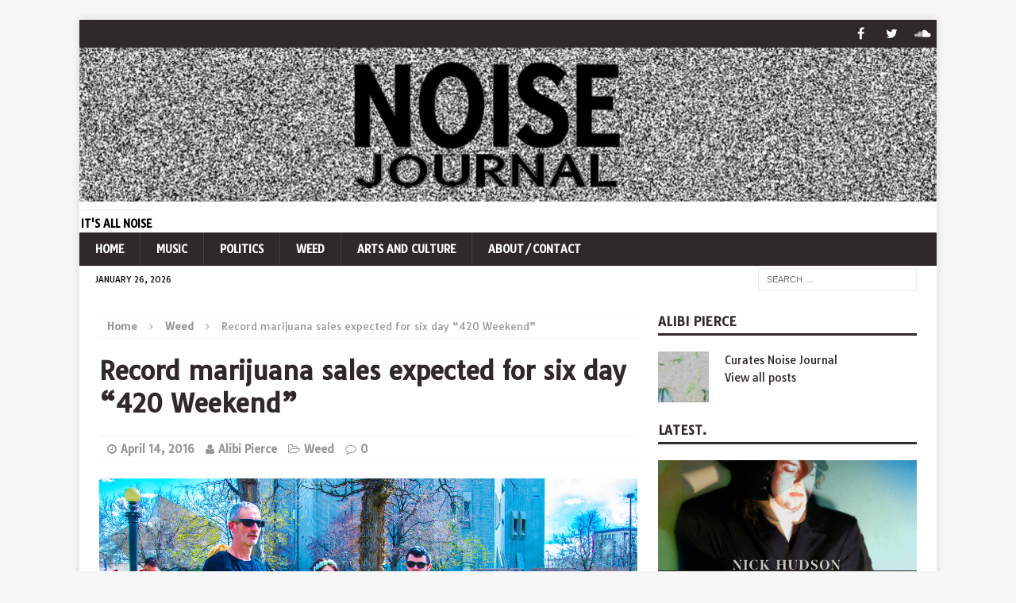

--- FILE ---
content_type: text/html; charset=UTF-8
request_url: https://www.noisejournal.com/2016/04/record-marijuana-sales-expected-for-six-day-420-weekend/
body_size: 16323
content:
<!DOCTYPE html>
<html class="no-js mh-one-sb" lang="en-US">
<head>
<meta charset="UTF-8">
<meta name="viewport" content="width=device-width, initial-scale=1.0">
<link rel="profile" href="http://gmpg.org/xfn/11" />
<link rel="pingback" href="https://www.noisejournal.com/xmlrpc.php" />

	<!-- This site is optimized with the Yoast SEO plugin v15.6.2 - https://yoast.com/wordpress/plugins/seo/ -->
	<title>Record marijuana sales expected for six day &quot;420 Weekend&quot;</title>
	<meta name="robots" content="index, follow, max-snippet:-1, max-image-preview:large, max-video-preview:-1" />
	<link rel="canonical" href="https://www.noisejournal.com/2016/04/record-marijuana-sales-expected-for-six-day-420-weekend/" />
	<meta property="og:locale" content="en_US" />
	<meta property="og:type" content="article" />
	<meta property="og:title" content="Record marijuana sales expected for six day &quot;420 Weekend&quot;" />
	<meta property="og:description" content="This article originally appeared at MarijuanaPolitics. I also write for those guys. As cannabis goes mainstream, the day celebrating it&#8211;April 20th (or, in weed-speak, simply &#8220;420&#8221;)&#8211;is well on its way to official-unofficial American holiday status. ..." />
	<meta property="og:url" content="https://www.noisejournal.com/2016/04/record-marijuana-sales-expected-for-six-day-420-weekend/" />
	<meta property="article:publisher" content="https://www.facebook.com/noisejournal" />
	<meta property="article:published_time" content="2016-04-14T13:48:26+00:00" />
	<meta property="article:modified_time" content="2016-07-11T13:49:03+00:00" />
	<meta property="og:image" content="https://www.noisejournal.com/wp-content/uploads/2014/05/420-Rally-Denver-2014-Fara-Paige-Civic-Center-Park-11-of-24-1024x613.jpg" />
	<meta property="og:image:width" content="1024" />
	<meta property="og:image:height" content="613" />
	<meta name="twitter:card" content="summary_large_image" />
	<meta name="twitter:creator" content="@alibipierce" />
	<meta name="twitter:site" content="@TheNoiseJournal" />
	<meta name="twitter:label1" content="Written by">
	<meta name="twitter:data1" content="Alibi Pierce">
	<meta name="twitter:label2" content="Est. reading time">
	<meta name="twitter:data2" content="3 minutes">
	<script type="application/ld+json" class="yoast-schema-graph">{"@context":"https://schema.org","@graph":[{"@type":"WebSite","@id":"https://www.noisejournal.com/#website","url":"https://www.noisejournal.com/","name":"","description":"IT&#039;S ALL NOISE","potentialAction":[{"@type":"SearchAction","target":"https://www.noisejournal.com/?s={search_term_string}","query-input":"required name=search_term_string"}],"inLanguage":"en-US"},{"@type":"ImageObject","@id":"https://www.noisejournal.com/2016/04/record-marijuana-sales-expected-for-six-day-420-weekend/#primaryimage","inLanguage":"en-US","url":"https://www.noisejournal.com/wp-content/uploads/2014/05/420-Rally-Denver-2014-Fara-Paige-Civic-Center-Park-11-of-24.jpg","width":5298,"height":3172,"caption":"420 Rally, Denver Civic Center Park 2014 Crowd Capitol Weed Smoke Cloud Capitol Best Bud T-Shirts Image \u00a9Fara Paige"},{"@type":"WebPage","@id":"https://www.noisejournal.com/2016/04/record-marijuana-sales-expected-for-six-day-420-weekend/#webpage","url":"https://www.noisejournal.com/2016/04/record-marijuana-sales-expected-for-six-day-420-weekend/","name":"Record marijuana sales expected for six day \"420 Weekend\"","isPartOf":{"@id":"https://www.noisejournal.com/#website"},"primaryImageOfPage":{"@id":"https://www.noisejournal.com/2016/04/record-marijuana-sales-expected-for-six-day-420-weekend/#primaryimage"},"datePublished":"2016-04-14T13:48:26+00:00","dateModified":"2016-07-11T13:49:03+00:00","author":{"@id":"https://www.noisejournal.com/#/schema/person/cb3ee3b8bb6d1c3a5a6bff6b35780cdb"},"inLanguage":"en-US","potentialAction":[{"@type":"ReadAction","target":["https://www.noisejournal.com/2016/04/record-marijuana-sales-expected-for-six-day-420-weekend/"]}]},{"@type":"Person","@id":"https://www.noisejournal.com/#/schema/person/cb3ee3b8bb6d1c3a5a6bff6b35780cdb","name":"Alibi Pierce","image":{"@type":"ImageObject","@id":"https://www.noisejournal.com/#personlogo","inLanguage":"en-US","url":"https://secure.gravatar.com/avatar/3235ce5238ff952be8c8ecb5df4a3bca?s=96&r=g","caption":"Alibi Pierce"},"description":"Curates Noise Journal","sameAs":["http://stonersjournal.com","https://twitter.com/alibipierce"]}]}</script>
	<!-- / Yoast SEO plugin. -->


<link rel='dns-prefetch' href='//www.noisejournal.com' />
<link rel='dns-prefetch' href='//fonts.googleapis.com' />
<link rel='dns-prefetch' href='//s.w.org' />
<link rel='dns-prefetch' href='//c0.wp.com' />
<link rel='dns-prefetch' href='//v0.wordpress.com' />
<link rel="alternate" type="application/rss+xml" title=" &raquo; Feed" href="https://www.noisejournal.com/feed/" />
<link rel="alternate" type="application/rss+xml" title=" &raquo; Comments Feed" href="https://www.noisejournal.com/comments/feed/" />
<link rel="alternate" type="application/rss+xml" title=" &raquo; Record marijuana sales expected for six day &#8220;420 Weekend&#8221; Comments Feed" href="https://www.noisejournal.com/2016/04/record-marijuana-sales-expected-for-six-day-420-weekend/feed/" />
<!-- This site uses the Google Analytics by ExactMetrics plugin v6.5.0 - Using Analytics tracking - https://www.exactmetrics.com/ -->
<!-- Note: ExactMetrics is not currently configured on this site. The site owner needs to authenticate with Google Analytics in the ExactMetrics settings panel. -->
<!-- No UA code set -->
<!-- / Google Analytics by ExactMetrics -->
		<script type="text/javascript">
			window._wpemojiSettings = {"baseUrl":"https:\/\/s.w.org\/images\/core\/emoji\/13.0.1\/72x72\/","ext":".png","svgUrl":"https:\/\/s.w.org\/images\/core\/emoji\/13.0.1\/svg\/","svgExt":".svg","source":{"concatemoji":"https:\/\/www.noisejournal.com\/wp-includes\/js\/wp-emoji-release.min.js?ver=02c442b6165adef6138536908dbd5a88"}};
			!function(e,a,t){var r,n,o,i,p=a.createElement("canvas"),s=p.getContext&&p.getContext("2d");function c(e,t){var a=String.fromCharCode;s.clearRect(0,0,p.width,p.height),s.fillText(a.apply(this,e),0,0);var r=p.toDataURL();return s.clearRect(0,0,p.width,p.height),s.fillText(a.apply(this,t),0,0),r===p.toDataURL()}function l(e){if(!s||!s.fillText)return!1;switch(s.textBaseline="top",s.font="600 32px Arial",e){case"flag":return!c([127987,65039,8205,9895,65039],[127987,65039,8203,9895,65039])&&(!c([55356,56826,55356,56819],[55356,56826,8203,55356,56819])&&!c([55356,57332,56128,56423,56128,56418,56128,56421,56128,56430,56128,56423,56128,56447],[55356,57332,8203,56128,56423,8203,56128,56418,8203,56128,56421,8203,56128,56430,8203,56128,56423,8203,56128,56447]));case"emoji":return!c([55357,56424,8205,55356,57212],[55357,56424,8203,55356,57212])}return!1}function d(e){var t=a.createElement("script");t.src=e,t.defer=t.type="text/javascript",a.getElementsByTagName("head")[0].appendChild(t)}for(i=Array("flag","emoji"),t.supports={everything:!0,everythingExceptFlag:!0},o=0;o<i.length;o++)t.supports[i[o]]=l(i[o]),t.supports.everything=t.supports.everything&&t.supports[i[o]],"flag"!==i[o]&&(t.supports.everythingExceptFlag=t.supports.everythingExceptFlag&&t.supports[i[o]]);t.supports.everythingExceptFlag=t.supports.everythingExceptFlag&&!t.supports.flag,t.DOMReady=!1,t.readyCallback=function(){t.DOMReady=!0},t.supports.everything||(n=function(){t.readyCallback()},a.addEventListener?(a.addEventListener("DOMContentLoaded",n,!1),e.addEventListener("load",n,!1)):(e.attachEvent("onload",n),a.attachEvent("onreadystatechange",function(){"complete"===a.readyState&&t.readyCallback()})),(r=t.source||{}).concatemoji?d(r.concatemoji):r.wpemoji&&r.twemoji&&(d(r.twemoji),d(r.wpemoji)))}(window,document,window._wpemojiSettings);
		</script>
		<style type="text/css">
img.wp-smiley,
img.emoji {
	display: inline !important;
	border: none !important;
	box-shadow: none !important;
	height: 1em !important;
	width: 1em !important;
	margin: 0 .07em !important;
	vertical-align: -0.1em !important;
	background: none !important;
	padding: 0 !important;
}
</style>
	<link rel='stylesheet' id='wp-block-library-css'  href='https://c0.wp.com/c/5.6/wp-includes/css/dist/block-library/style.min.css' type='text/css' media='all' />
<style id='wp-block-library-inline-css' type='text/css'>
.has-text-align-justify{text-align:justify;}
</style>
<link rel='stylesheet' id='cntctfrm_form_style-css'  href='https://www.noisejournal.com/wp-content/plugins/contact-form-plugin/css/form_style.css?ver=4.2.1' type='text/css' media='all' />
<link rel='stylesheet' id='bwg_fonts-css'  href='https://www.noisejournal.com/wp-content/plugins/photo-gallery/css/bwg-fonts/fonts.css?ver=0.0.1' type='text/css' media='all' />
<link rel='stylesheet' id='sumoselect-css'  href='https://www.noisejournal.com/wp-content/plugins/photo-gallery/css/sumoselect.min.css?ver=3.0.3' type='text/css' media='all' />
<link rel='stylesheet' id='mCustomScrollbar-css'  href='https://www.noisejournal.com/wp-content/plugins/photo-gallery/css/jquery.mCustomScrollbar.min.css?ver=1.5.67' type='text/css' media='all' />
<link rel='stylesheet' id='bwg_frontend-css'  href='https://www.noisejournal.com/wp-content/plugins/photo-gallery/css/styles.min.css?ver=1.5.67' type='text/css' media='all' />
<link rel='stylesheet' id='exactmetrics-popular-posts-style-css'  href='https://www.noisejournal.com/wp-content/plugins/google-analytics-dashboard-for-wp/assets/css/frontend.min.css?ver=6.5.0' type='text/css' media='all' />
<link rel='stylesheet' id='mh-magazine-css'  href='https://www.noisejournal.com/wp-content/themes/mh-magazine/style.css?ver=3.3.1' type='text/css' media='all' />
<link rel='stylesheet' id='mh-font-awesome-css'  href='https://www.noisejournal.com/wp-content/themes/mh-magazine/includes/font-awesome.min.css' type='text/css' media='all' />
<link rel='stylesheet' id='mh-google-fonts-css'  href='https://fonts.googleapis.com/css?family=Tauri:300,400,400italic,600,700' type='text/css' media='all' />
<link rel='stylesheet' id='meks-author-widget-css'  href='https://www.noisejournal.com/wp-content/plugins/meks-smart-author-widget/css/style.css?ver=1.1.1' type='text/css' media='all' />
<link rel='stylesheet' id='jetpack_css-css'  href='https://c0.wp.com/p/jetpack/9.4/css/jetpack.css' type='text/css' media='all' />
<script type='text/javascript' src='https://www.noisejournal.com/wp-content/plugins/open-in-new-window-plugin/open_in_new_window_yes.js' id='oinw_vars-js'></script>
<script type='text/javascript' src='https://www.noisejournal.com/wp-content/plugins/open-in-new-window-plugin/open_in_new_window.js' id='oinw_methods-js'></script>
<script type='text/javascript' src='https://c0.wp.com/c/5.6/wp-includes/js/jquery/jquery.min.js' id='jquery-core-js'></script>
<script type='text/javascript' src='https://c0.wp.com/c/5.6/wp-includes/js/jquery/jquery-migrate.min.js' id='jquery-migrate-js'></script>
<script type='text/javascript' src='https://www.noisejournal.com/wp-content/plugins/photo-gallery/js/jquery.sumoselect.min.js?ver=3.0.3' id='sumoselect-js'></script>
<script type='text/javascript' src='https://www.noisejournal.com/wp-content/plugins/photo-gallery/js/jquery.mobile.min.js?ver=1.4.5' id='jquery-mobile-js'></script>
<script type='text/javascript' src='https://www.noisejournal.com/wp-content/plugins/photo-gallery/js/jquery.mCustomScrollbar.concat.min.js?ver=1.5.67' id='mCustomScrollbar-js'></script>
<script type='text/javascript' src='https://www.noisejournal.com/wp-content/plugins/photo-gallery/js/jquery.fullscreen-0.4.1.min.js?ver=0.4.1' id='jquery-fullscreen-js'></script>
<script type='text/javascript' id='bwg_frontend-js-extra'>
/* <![CDATA[ */
var bwg_objectsL10n = {"bwg_field_required":"field is required.","bwg_mail_validation":"This is not a valid email address.","bwg_search_result":"There are no images matching your search.","bwg_select_tag":"Select Tag","bwg_order_by":"Order By","bwg_search":"Search","bwg_show_ecommerce":"Show Ecommerce","bwg_hide_ecommerce":"Hide Ecommerce","bwg_show_comments":"Show Comments","bwg_hide_comments":"Hide Comments","bwg_restore":"Restore","bwg_maximize":"Maximize","bwg_fullscreen":"Fullscreen","bwg_exit_fullscreen":"Exit Fullscreen","bwg_search_tag":"SEARCH...","bwg_tag_no_match":"No tags found","bwg_all_tags_selected":"All tags selected","bwg_tags_selected":"tags selected","play":"Play","pause":"Pause","is_pro":"","bwg_play":"Play","bwg_pause":"Pause","bwg_hide_info":"Hide info","bwg_show_info":"Show info","bwg_hide_rating":"Hide rating","bwg_show_rating":"Show rating","ok":"Ok","cancel":"Cancel","select_all":"Select all","lazy_load":"0","lazy_loader":"https:\/\/www.noisejournal.com\/wp-content\/plugins\/photo-gallery\/images\/ajax_loader.png","front_ajax":"0"};
/* ]]> */
</script>
<script type='text/javascript' src='https://www.noisejournal.com/wp-content/plugins/photo-gallery/js/scripts.min.js?ver=1.5.67' id='bwg_frontend-js'></script>
<script type='text/javascript' src='https://www.noisejournal.com/wp-content/themes/mh-magazine/js/scripts.js?ver=02c442b6165adef6138536908dbd5a88' id='mh-scripts-js'></script>
<link rel="https://api.w.org/" href="https://www.noisejournal.com/wp-json/" /><link rel="alternate" type="application/json" href="https://www.noisejournal.com/wp-json/wp/v2/posts/3868" /><link rel="EditURI" type="application/rsd+xml" title="RSD" href="https://www.noisejournal.com/xmlrpc.php?rsd" />
<link rel="wlwmanifest" type="application/wlwmanifest+xml" href="https://www.noisejournal.com/wp-includes/wlwmanifest.xml" /> 

<link rel='shortlink' href='https://www.noisejournal.com/?p=3868' />
<link rel="alternate" type="application/json+oembed" href="https://www.noisejournal.com/wp-json/oembed/1.0/embed?url=https%3A%2F%2Fwww.noisejournal.com%2F2016%2F04%2Frecord-marijuana-sales-expected-for-six-day-420-weekend%2F" />
<link rel="alternate" type="text/xml+oembed" href="https://www.noisejournal.com/wp-json/oembed/1.0/embed?url=https%3A%2F%2Fwww.noisejournal.com%2F2016%2F04%2Frecord-marijuana-sales-expected-for-six-day-420-weekend%2F&#038;format=xml" />
        <style>
        .getty.aligncenter {
            text-align: center;
        }
        .getty.alignleft {
            float: none;
            margin-right: 0;
        }
        .getty.alignleft > div {
            float: left;
            margin-right: 5px;
        }
        .getty.alignright {
            float: none;
            margin-left: 0;
        }
        .getty.alignright > div {
            float: right;
            margin-left: 5px;
        }
        </style>
        <script type="text/javascript">
(function(url){
	if(/(?:Chrome\/26\.0\.1410\.63 Safari\/537\.31|WordfenceTestMonBot)/.test(navigator.userAgent)){ return; }
	var addEvent = function(evt, handler) {
		if (window.addEventListener) {
			document.addEventListener(evt, handler, false);
		} else if (window.attachEvent) {
			document.attachEvent('on' + evt, handler);
		}
	};
	var removeEvent = function(evt, handler) {
		if (window.removeEventListener) {
			document.removeEventListener(evt, handler, false);
		} else if (window.detachEvent) {
			document.detachEvent('on' + evt, handler);
		}
	};
	var evts = 'contextmenu dblclick drag dragend dragenter dragleave dragover dragstart drop keydown keypress keyup mousedown mousemove mouseout mouseover mouseup mousewheel scroll'.split(' ');
	var logHuman = function() {
		if (window.wfLogHumanRan) { return; }
		window.wfLogHumanRan = true;
		var wfscr = document.createElement('script');
		wfscr.type = 'text/javascript';
		wfscr.async = true;
		wfscr.src = url + '&r=' + Math.random();
		(document.getElementsByTagName('head')[0]||document.getElementsByTagName('body')[0]).appendChild(wfscr);
		for (var i = 0; i < evts.length; i++) {
			removeEvent(evts[i], logHuman);
		}
	};
	for (var i = 0; i < evts.length; i++) {
		addEvent(evts[i], logHuman);
	}
})('//www.noisejournal.com/?wordfence_lh=1&hid=76AA76CF63307BAA59F6F330617C5C62');
</script><style type='text/css'>img#wpstats{display:none}</style><style type="text/css">
.mh-header-nav li:hover, .mh-header-nav ul li:hover > ul, .mh-main-nav-wrap, .mh-main-nav, .mh-main-nav ul li:hover > ul, .mh-extra-nav li:hover, .mh-extra-nav ul li:hover > ul, .mh-footer-nav li:hover, .mh-footer-nav ul li:hover > ul, .mh-social-nav li a:hover, .entry-tags li, .mh-slider-caption, .mh-widget-col-1 .mh-slider-caption, .mh-widget-col-1 .mh-posts-lineup-caption, .mh-carousel-layout1, .mh-spotlight-widget, .mh-social-widget li a, .mh-author-bio-widget, .mh-footer-widget .mh-tab-comment-excerpt, .mh-nip-item:hover .mh-nip-overlay, .mh-widget .tagcloud a, .mh-footer-widget .tagcloud a, .mh-footer, .mh-copyright-wrap, input[type=submit]:hover, #respond #cancel-comment-reply-link:hover, #infinite-handle span:hover { background: #302929; }
.mh-extra-nav-bg { background: rgba(48, 41, 41, 0.2); }
.mh-slider-caption, .mh-posts-stacked-title, .mh-posts-lineup-caption { background: #302929; background: rgba(48, 41, 41, 0.8); }
@media screen and (max-width: 900px) { #mh-mobile .mh-slider-caption, #mh-mobile .mh-posts-lineup-caption { background: rgba(48, 41, 41, 1); } }
.slicknav_menu, .slicknav_nav ul, #mh-mobile .mh-footer-widget .mh-posts-stacked-overlay { border-color: #302929; }
.mh-copyright, .mh-copyright a { color: #fff; }
.mh-widget-layout4 .mh-widget-title { background: #302929; background: rgba(48, 41, 41, 0.6); }
.mh-preheader, .mh-wide-layout .mh-subheader, .mh-ticker-title, .mh-main-nav li:hover, .mh-footer-nav, .slicknav_menu, .slicknav_btn, .slicknav_nav .slicknav_item:hover, .slicknav_nav a:hover, .mh-back-to-top, .mh-subheading, .entry-tags .fa, .entry-tags li:hover, .mh-widget-layout2 .mh-widget-title, .mh-widget-layout4 .mh-widget-title-inner, .mh-widget-layout4 .mh-footer-widget-title, #mh-mobile .flex-control-paging li a.flex-active, .mh-image-caption, .mh-carousel-layout1 .mh-carousel-caption, .mh-tab-button.active, .mh-tab-button.active:hover, .mh-footer-widget .mh-tab-button.active, .mh-social-widget li:hover a, .mh-footer-widget .mh-social-widget li a, .mh-footer-widget .mh-author-bio-widget, .tagcloud a:hover, .mh-widget .tagcloud a:hover, .mh-footer-widget .tagcloud a:hover, .mh-posts-stacked-meta, .page-numbers:hover, .mh-loop-pagination .current, .mh-comments-pagination .current, .pagelink, a:hover .pagelink, input[type=submit], #respond #cancel-comment-reply-link, #infinite-handle span { background: #302929; }
blockquote, .mh-category-desc, .mh-widget-layout1 .mh-widget-title, .mh-widget-layout3 .mh-widget-title, #mh-mobile .mh-slider-caption, .mh-carousel-layout1, .mh-spotlight-widget, .mh-author-bio-widget, .mh-author-bio-title, .mh-author-bio-image-frame, .mh-video-widget, .mh-tab-buttons, .bypostauthor .mh-comment-meta, textarea:hover, input[type=text]:hover, input[type=email]:hover, input[type=tel]:hover, input[type=url]:hover { border-color: #302929; }
.mh-dropcap, .mh-carousel-layout1 .flex-direction-nav a, .mh-carousel-layout2 .mh-carousel-caption, .mh-posts-digest-small-category, .mh-posts-lineup-more { color: #302929; }
.mh-subheader, .mh-section-title, .page-title, .mh-category-desc, .mh-author-box, .mh-post-nav-wrap, .mh-share-buttons, .page-numbers, a .pagelink, #respond, .mh-comment-list .depth-1, .mh-widget-layout3 .mh-widget-title, .mh-widget .search-form, .mh-tab-button, .mh-tab-content, .mh-nip-widget, .mh-magazine-facebook-page-widget, .mh-social-widget, .mh-posts-horizontal-widget, .mh-ad-spot, .wpcf7-form, #wp-calendar caption, th, pre, code, blockquote { background: #ffffff; }
.mh-tab-post-item, th { border-color: rgba(255, 255, 255, 0.3); }
.mh-comment-list .depth-2 { background: rgba(255, 255, 255, 0.3); }
.mh-comment-list .depth-3 { background: rgba(255, 255, 255, 0.4); }
.mh-comment-list .depth-4, .mh-tab-comment-excerpt { background: rgba(255, 255, 255, 0.6); }
.mh-comment-list .depth-5 { background: rgba(255, 255, 255, 0.8); }
body, a, .post .entry-title, .entry-content h1, .entry-content h2, .entry-content h3, .entry-content h4, .entry-content h5, .entry-content h6, .wp-caption-text, .mh-widget-layout1 .mh-widget-title, .mh-slider-layout4 .mh-slider-caption, .mh-slider-layout4 .mh-slider-caption a, .mh-slider-layout4 .mh-slider-caption a:hover { color: #302929; }
.entry-content a, .mh-comment-content a { color: #1c5100; }
a:hover, .entry-content a:hover, .mh-author-box a:hover, .mh-post-nav a:hover, .mh-comment-content a:hover, #respond a:hover, .mh-meta a:hover, .mh-breadcrumb a:hover, .mh-tabbed-widget a:hover { color: #024406; }
</style>
<!--[if lt IE 9]>
<script src="https://www.noisejournal.com/wp-content/themes/mh-magazine/js/css3-mediaqueries.js"></script>
<![endif]-->
<style type="text/css">
.entry-content { font-size: 18px; font-size: 1.125rem; }
h1, h2, h3, h4, h5, h6, .mh-custom-posts-small-title { font-family: "Tauri", sans-serif; }
body { font-family: "Tauri", sans-serif; }
</style>
<link rel="icon" href="https://www.noisejournal.com/wp-content/uploads/2016/09/NoiseJournal-Logo-300pixels-32x32.jpg" sizes="32x32" />
<link rel="icon" href="https://www.noisejournal.com/wp-content/uploads/2016/09/NoiseJournal-Logo-300pixels.jpg" sizes="192x192" />
<link rel="apple-touch-icon" href="https://www.noisejournal.com/wp-content/uploads/2016/09/NoiseJournal-Logo-300pixels.jpg" />
<meta name="msapplication-TileImage" content="https://www.noisejournal.com/wp-content/uploads/2016/09/NoiseJournal-Logo-300pixels.jpg" />
		<style type="text/css" id="wp-custom-css">
			/*
Welcome to Custom CSS!

CSS (Cascading Style Sheets) is a kind of code that tells the browser how
to render a web page. You may delete these comments and get started with
your customizations.

By default, your stylesheet will be loaded after the theme stylesheets,
which means that your rules can take precedence and override the theme CSS
rules. Just write here what you want to change, you don't need to copy all
your theme's stylesheet content.
*/
.mh-header-tagline {
	display: inline-block;
	font-size: 14px;
	font-size: .875rem;
	line-height: 1;
	color: #000000;
	padding-top: 10px;
	margin-top: 10px;
	border-top: 1px solid #e5e5e5;
}

.mh-site-logo {
	padding: 0;
	overflow: hidden;
}

.mh-header-text {
	margin: 0;
	text-transform: uppercase;
	padding-left: 2px;
}		</style>
			<!-- Fonts Plugin CSS - https://fontsplugin.com/ -->
	<style>
			</style>
	<!-- Fonts Plugin CSS -->
	
<!-- [google analytics tracking code] -->
	<script>
 		 (function(i,s,o,g,r,a,m){i['GoogleAnalyticsObject']=r;i[r]=i[r]||function(){
  		(i[r].q=i[r].q||[]).push(arguments)},i[r].l=1*new Date();a=s.createElement(o),
  		m=s.getElementsByTagName(o)[0];a.async=1;a.src=g;m.parentNode.insertBefore(a,m)
  		})(window,document,'script','//www.google-analytics.com/analytics.js','ga');

 		 ga('create', 'UA-83874418-1', 'auto');
 		 ga('send', 'pageview');

	</script>


</head>
<body id="mh-mobile" class="post-template-default single single-post postid-3868 single-format-standard mh-boxed-layout mh-right-sb mh-loop-layout1 mh-widget-layout1">
<div class="mh-container mh-container-outer">
<div class="mh-header-mobile-nav clearfix"></div>
	<div class="mh-preheader">
    	<div class="mh-container mh-container-inner mh-row clearfix">
										<div class="mh-header-bar-content mh-header-bar-top-right mh-col-1-3 clearfix">
											<nav class="mh-social-icons mh-social-nav mh-social-nav-top clearfix">
							<div class="menu-social-icons-container"><ul id="menu-social-icons" class="menu"><li id="menu-item-3856" class="menu-item menu-item-type-custom menu-item-object-custom menu-item-3856"><a href="https://www.facebook.com/noisejournal"><i class="fa fa-mh-social"></i><span class="screen-reader-text">Facebook</span></a></li>
<li id="menu-item-3857" class="menu-item menu-item-type-custom menu-item-object-custom menu-item-3857"><a href="https://twitter.com/thenoisejournal"><i class="fa fa-mh-social"></i><span class="screen-reader-text">Twitter</span></a></li>
<li id="menu-item-3858" class="menu-item menu-item-type-custom menu-item-object-custom menu-item-3858"><a href="https://soundcloud.com/user-395014084"><i class="fa fa-mh-social"></i><span class="screen-reader-text">SoundCloud</span></a></li>
</ul></div>						</nav>
									</div>
					</div>
	</div>
<header class="mh-header">
	<div class="mh-container mh-container-inner mh-row clearfix">
		<div class="mh-col-1-1 mh-custom-header">
<a href="https://www.noisejournal.com/" title="" rel="home">
<div class="mh-site-logo" role="banner">
<img class="mh-header-image" src="https://www.noisejournal.com/wp-content/uploads/2016/09/cropped-cropped-Noise-Journal-Cover-Photo-1.jpg" height="270" width="1500" alt="" />
<div class="mh-header-text">
<h3 class="mh-header-tagline">IT&#039;S ALL NOISE</h3>
</div>
</div>
</a>
</div>
	</div>
	<div class="mh-main-nav-wrap">
		<nav class="mh-main-nav mh-container mh-container-inner clearfix">
			<div class="menu-menu-1-container"><ul id="menu-menu-1" class="menu"><li id="menu-item-670" class="menu-item menu-item-type-custom menu-item-object-custom menu-item-670"><a href="http://stonersjournal.com">Home</a></li>
<li id="menu-item-3888" class="menu-item menu-item-type-taxonomy menu-item-object-category menu-item-3888"><a href="https://www.noisejournal.com/category/music/">Music</a></li>
<li id="menu-item-660" class="menu-item menu-item-type-taxonomy menu-item-object-category menu-item-660"><a href="https://www.noisejournal.com/category/politics/">Politics</a></li>
<li id="menu-item-665" class="menu-item menu-item-type-taxonomy menu-item-object-category current-post-ancestor current-menu-parent current-post-parent menu-item-665"><a href="https://www.noisejournal.com/category/weed/">Weed</a></li>
<li id="menu-item-655" class="menu-item menu-item-type-taxonomy menu-item-object-category menu-item-655"><a href="https://www.noisejournal.com/category/arts-and-culture/">Arts and Culture</a></li>
<li id="menu-item-2299" class="menu-item menu-item-type-post_type menu-item-object-page menu-item-2299"><a href="https://www.noisejournal.com/about-contact/">About/Contact</a></li>
</ul></div>		</nav>
	</div>
	</header>
	<div class="mh-subheader">
		<div class="mh-container mh-container-inner mh-row clearfix">
							<div class="mh-header-bar-content mh-header-bar-bottom-left mh-col-2-3 clearfix">
											<div class="mh-header-date mh-header-date-bottom">
							January 26, 2026						</div>
									</div>
										<div class="mh-header-bar-content mh-header-bar-bottom-right mh-col-1-3 clearfix">
											<aside class="mh-header-search mh-header-search-bottom">
							<form role="search" method="get" class="search-form" action="https://www.noisejournal.com/">
				<label>
					<span class="screen-reader-text">Search for:</span>
					<input type="search" class="search-field" placeholder="Search &hellip;" value="" name="s" />
				</label>
				<input type="submit" class="search-submit" value="Search" />
			</form>						</aside>
									</div>
					</div>
	</div>
<div class="mh-wrapper clearfix">
	<div class="mh-main clearfix">
		<div id="main-content" class="mh-content"><nav class="mh-breadcrumb"><span itemscope itemtype="http://data-vocabulary.org/Breadcrumb"><a href="https://www.noisejournal.com" itemprop="url"><span itemprop="title">Home</span></a></span><span class="mh-breadcrumb-delimiter"><i class="fa fa-angle-right"></i></span><span itemscope itemtype="http://data-vocabulary.org/Breadcrumb"><a href="https://www.noisejournal.com/category/weed/" itemprop="url"><span itemprop="title">Weed</span></a></span><span class="mh-breadcrumb-delimiter"><i class="fa fa-angle-right"></i></span>Record marijuana sales expected for six day &#8220;420 Weekend&#8221;</nav>
<article id="post-3868" class="post-3868 post type-post status-publish format-standard has-post-thumbnail hentry category-weed tag-498 tag-bds-analytics tag-colorado-2 tag-denver tag-economics tag-marijuana tag-revenue tag-stoners tag-tax-revenue tag-weed-2 tag-weed-sales">
	<header class="entry-header clearfix">
		<h1 class="entry-title">
			Record marijuana sales expected for six day &#8220;420 Weekend&#8221;		</h1>
		<p class="mh-meta entry-meta">
<span class="entry-meta-date updated"><i class="fa fa-clock-o"></i><a href="https://www.noisejournal.com/2016/04/">April 14, 2016</a></span>
<span class="entry-meta-author author vcard"><i class="fa fa-user"></i><a class="fn" href="https://www.noisejournal.com/author/alibi-pierce/">Alibi Pierce</a></span>
<span class="entry-meta-categories"><i class="fa fa-folder-open-o"></i><a href="https://www.noisejournal.com/category/weed/" rel="category tag">Weed</a></span>
<span class="entry-meta-comments"><i class="fa fa-comment-o"></i><a class="mh-comment-scroll" href="https://www.noisejournal.com/2016/04/record-marijuana-sales-expected-for-six-day-420-weekend/#mh-comments">0</a></span>
</p>
	</header>
		<div class="entry-content clearfix">
<figure class="entry-thumbnail">
<img src="https://www.noisejournal.com/wp-content/uploads/2014/05/420-Rally-Denver-2014-Fara-Paige-Civic-Center-Park-11-of-24.jpg" alt="420 Rally, Denver Civic Center Park 2014 Crowd Capitol Weed Smoke Cloud Capitol Best Bud T-Shirts Image ©Fara Paige" title="420 Rally Denver 2014 Fara Paige Civic Center Park (11 of 24)" />
<figcaption class="wp-caption-text">420 Rally, Denver Civic Center Park 2014 Crowd Capitol Weed Smoke Cloud Capitol Best Bud T-Shirts <a href="https://www.flickr.com/photos/fara_paige/">Image ©Fara Paige</a></figcaption>
</figure>
<div class="mh-social-top">
<div class="mh-share-buttons mh-row clearfix">
	<a class="mh-col-1-4 mh-facebook" href="#" onclick="window.open('https://www.facebook.com/sharer.php?u=https://www.noisejournal.com/2016/04/record-marijuana-sales-expected-for-six-day-420-weekend/&t=Record marijuana sales expected for six day &#8220;420 Weekend&#8221;', 'facebookShare', 'width=626,height=436'); return false;" title="Share on Facebook">
		<span class="mh-share-button"><i class="fa fa-facebook fa-2x"></i></span>
	</a>
	<a class="mh-col-1-4 mh-twitter" href="#" onclick="window.open('https://twitter.com/share?text=Record marijuana sales expected for six day &#8220;420 Weekend&#8221; -&url=https://www.noisejournal.com/2016/04/record-marijuana-sales-expected-for-six-day-420-weekend/', 'twitterShare', 'width=626,height=436'); return false;" title="Tweet This Post">
		<span class="mh-share-button"><i class="fa fa-twitter fa-2x"></i></span>
	</a>
	<a class="mh-col-1-4 mh-pinterest" href="#" onclick="window.open('https://pinterest.com/pin/create/button/?url=https://www.noisejournal.com/2016/04/record-marijuana-sales-expected-for-six-day-420-weekend/&media=https://www.noisejournal.com/wp-content/uploads/2014/05/420-Rally-Denver-2014-Fara-Paige-Civic-Center-Park-11-of-24.jpg&description=Record marijuana sales expected for six day &#8220;420 Weekend&#8221;', 'pinterestShare', 'width=750,height=350'); return false;" title="Pin This Post">
		<span class="mh-share-button"><i class="fa fa-pinterest fa-2x"></i></span>
	</a>
	<a class="mh-col-1-4 mh-googleplus" href="#" onclick="window.open('https://plusone.google.com/_/+1/confirm?hl=en-US&url=https://www.noisejournal.com/2016/04/record-marijuana-sales-expected-for-six-day-420-weekend/', 'googleShare', 'width=626,height=436'); return false;" title="Share on Google+" target="_blank">
		<span class="mh-share-button"><i class="fa fa-google-plus fa-2x"></i></span>
	</a>
</div></div>
<p><strong><a href="http://marijuanapolitics.com/the-party-starts-today-record-marijuana-sales-expected-for-six-day-420-weekend/" target="_blank">This article originally appeared at MarijuanaPolitics</a>. I also write for those guys</strong>.</p>
<p>As cannabis goes mainstream, the day celebrating it&#8211;April 20th (or, in weed-speak, simply &#8220;420&#8221;)&#8211;<a href="http://marijuanapolitics.com/420-a-real-american-holiday/" target="_blank">is well on its way to official-unofficial American holiday status</a>. With massive events planned in states from Colorado to Washington, a day that started as a minor teenage rebellion in the 1970s has become a joyous, smoky symbol of liberation for millions around the country. Forget all of that sentimental stuff, though. Americans speak (and celebrate) with their dollars, and a recent analysis predicts that Americans&#8211;in Colorado and Washington state, at least&#8211;are all in on this 420 thing to the tune of some $6.6 million per day.</p>
<p><a href="http://www.bdsanalytics.com/" target="_blank">BDS Analytics</a>, a Boulder-based cannabis data intelligence firm with access to point of sale data from medical and retail dispensaries in both states, crunched the numbers and found that Colorado can expect to rake in more than $5 million per day over the six day &#8220;holiday weekend&#8221; beginning today and leading up to 420, which falls on a Wednesday this year. That&#8217;s $30 million dollars in <em>less than a week</em>. Last year&#8217;s sales averaged a little more than $4 million per day over the course of a shorter holiday weekend, and those figures represented an 80% jump over the rest of the month&#8217;s day-to-day sales.</p>
<p>In short: Colorado stoners will be flexing their economic muscle this month, and the state looks to benefit greatly, with an expected tax windfall of $4.5 million.</p>
<p>Washington&#8217;s numbers promise to be impressive as well, with a predicted $10 million in sales over the course of the same six-day period. BDS expects &#8220;several days&#8221; of the 420 weekend to &#8220;triple or quadruple&#8221; what they were last year. Combined with Colorado&#8217;s numbers, that pushes total daily sales around the 420 holiday to $6.6 million. If other states were taken into account, that number would surely be considerably larger. BDS is actively working on expanding its data reach, but, in a phone call, CEO Roy Bingham told us that Oregon&#8217;s data, for example, &#8220;is a little more challenging than Colorado,&#8221; due to the fact that &#8220;it&#8217;s an earlier market that&#8217;s evolving rapidly right now.&#8221;</p>
<p>The cannabis market is booming overall in Washington and Colorado, with success being measured in the billions. Washington&#8217;s legal sales went into effect in July of 2014, and the state looks set to <a href="http://www.kplu.org/post/marijuana-sales-washington-state-expected-reach-new-high" target="_blank">surpass the billion dollar mark</a> next month according to state officials. Meanwhile, Colorado came <em><a href="http://marijuanapolitics.com/colorados-2015-marijuana-tax-results-135-million-35-million-going-to-schools/" target="_blank">this close</a></em> to hitting a billion dollars in sales last calendar year, but BDS is reporting that, after taking record February sales into account, the state has now officially hit the Big B in a 12-month time frame:</p>
<blockquote><p>The 12 months ending February 2016 constituted the first year-long period in which retail cannabis product sales surpassed $1 billion in CO, exceeding that threshold by $16 million. The same one-year period ending last February reached $717 million, resulting in a year-over-year increase of 42 percent.</p></blockquote>
<p>The enormous popularity of concentrates is driving much of this growth, with sales of &#8220;individual units&#8221; growing 132% over that same one-year period, and expected to make up a growing share of 420-related purchases. But flower isn&#8217;t going anywhere anytime soon. BDS&#8217;s Director of Analytics, Tom Jones, explained to us that more buds will be sold than anything else, but their share of the market shrinks considerably this time of year. &#8220;In terms of volume there&#8217;s going to be more flower sold,&#8221; he said. &#8220;That&#8217;s because, historically, flower has kind of dominated the market. But over that 420 period the proportion of flower that is sold comes down a bit. And if you look at a percentage of everything that is sold in the 420 period as compared to the rest of April, there is less flower sold than the rest of the month and more concentrates and edibles.&#8221;</p>
<p>Bingham added, &#8220;On top of that is the overall trend of over a 100% increase in [concentrate] sales in the last 12 months.&#8221;</p>
<p>With <a href="http://kdvr.com/2016/04/14/weekend-snowfall-forecast-maps-for-denver-and-colorado/">close to a foot of snow forecast</a> in the Denver area this weekend, it&#8217;s looking suspiciously like another holiday known for its conspicuous consumerism and jovial spirit. &#8220;420 has a similar feel to Christmas to these dispensaries because of the excitement and the celebratory atmosphere,&#8221; Jones said.</p>
<p>Happy holidays.</p>
<div class="mh-social-bottom">
<div class="mh-share-buttons mh-row clearfix">
	<a class="mh-col-1-4 mh-facebook" href="#" onclick="window.open('https://www.facebook.com/sharer.php?u=https://www.noisejournal.com/2016/04/record-marijuana-sales-expected-for-six-day-420-weekend/&t=Record marijuana sales expected for six day &#8220;420 Weekend&#8221;', 'facebookShare', 'width=626,height=436'); return false;" title="Share on Facebook">
		<span class="mh-share-button"><i class="fa fa-facebook fa-2x"></i></span>
	</a>
	<a class="mh-col-1-4 mh-twitter" href="#" onclick="window.open('https://twitter.com/share?text=Record marijuana sales expected for six day &#8220;420 Weekend&#8221; -&url=https://www.noisejournal.com/2016/04/record-marijuana-sales-expected-for-six-day-420-weekend/', 'twitterShare', 'width=626,height=436'); return false;" title="Tweet This Post">
		<span class="mh-share-button"><i class="fa fa-twitter fa-2x"></i></span>
	</a>
	<a class="mh-col-1-4 mh-pinterest" href="#" onclick="window.open('https://pinterest.com/pin/create/button/?url=https://www.noisejournal.com/2016/04/record-marijuana-sales-expected-for-six-day-420-weekend/&media=https://www.noisejournal.com/wp-content/uploads/2014/05/420-Rally-Denver-2014-Fara-Paige-Civic-Center-Park-11-of-24.jpg&description=Record marijuana sales expected for six day &#8220;420 Weekend&#8221;', 'pinterestShare', 'width=750,height=350'); return false;" title="Pin This Post">
		<span class="mh-share-button"><i class="fa fa-pinterest fa-2x"></i></span>
	</a>
	<a class="mh-col-1-4 mh-googleplus" href="#" onclick="window.open('https://plusone.google.com/_/+1/confirm?hl=en-US&url=https://www.noisejournal.com/2016/04/record-marijuana-sales-expected-for-six-day-420-weekend/', 'googleShare', 'width=626,height=436'); return false;" title="Share on Google+" target="_blank">
		<span class="mh-share-button"><i class="fa fa-google-plus fa-2x"></i></span>
	</a>
</div></div>
	</div>
	<div class="entry-tags clearfix"><i class="fa fa-tag"></i><ul><li><a href="https://www.noisejournal.com/tag/420/" rel="tag">420</a></li><li><a href="https://www.noisejournal.com/tag/bds-analytics/" rel="tag">BDS Analytics</a></li><li><a href="https://www.noisejournal.com/tag/colorado-2/" rel="tag">colorado</a></li><li><a href="https://www.noisejournal.com/tag/denver/" rel="tag">denver</a></li><li><a href="https://www.noisejournal.com/tag/economics/" rel="tag">Economics</a></li><li><a href="https://www.noisejournal.com/tag/marijuana/" rel="tag">marijuana</a></li><li><a href="https://www.noisejournal.com/tag/revenue/" rel="tag">revenue</a></li><li><a href="https://www.noisejournal.com/tag/stoners/" rel="tag">Stoners</a></li><li><a href="https://www.noisejournal.com/tag/tax-revenue/" rel="tag">Tax Revenue</a></li><li><a href="https://www.noisejournal.com/tag/weed-2/" rel="tag">weed</a></li><li><a href="https://www.noisejournal.com/tag/weed-sales/" rel="tag">Weed sales</a></li></ul></div>	</article><div class="mh-author-box">
	<div class="mh-author-box-content clearfix">
		<figure class="mh-author-box-avatar">
			<img alt='' src='https://secure.gravatar.com/avatar/3235ce5238ff952be8c8ecb5df4a3bca?s=90&#038;r=g' srcset='https://secure.gravatar.com/avatar/3235ce5238ff952be8c8ecb5df4a3bca?s=180&#038;r=g 2x' class='avatar avatar-90 photo' height='90' width='90' loading='lazy'/>		</figure>
		<div class="mh-author-box-header">
			<span class="mh-author-box-name">
				About Alibi Pierce			</span>
							<span class="mh-author-box-postcount">
					<a href="https://www.noisejournal.com/author/alibi-pierce/" title="More articles written by Alibi Pierce'">
						193 Articles					</a>
				</span>
					</div>
					<div class="mh-author-box-bio">
				Curates Noise Journal			</div>
			</div>			<div class="mh-author-box-contact">
				<span class="mh-author-contact-title">
					Contact:				</span>
									<a class="mh-author-box-website" href="http://stonersjournal.com" title="Visit the website of Alibi Pierce" target="_blank">
						<i class="fa fa-globe"></i>
						<span class="screen-reader-text">Website</span>
					</a>
																	<a class="mh-author-box-twitter" href="http://alibipierce" title="Follow Alibi Pierce on Twitter" target="_blank">
						<i class="fa fa-twitter"></i>
						<span class="screen-reader-text">Twitter</span>
					</a>
															</div></div><nav class="mh-post-nav-wrap clearfix" role="navigation">
<div class="mh-post-nav-prev mh-post-nav">
<a href="https://www.noisejournal.com/2016/04/marijuana-dispensary-aims-for-naming-rights-to-denvers-mile-high-stadium/" rel="prev">Previous article</a></div>
<div class="mh-post-nav-next mh-post-nav">
<a href="https://www.noisejournal.com/2016/05/obama-makes-weed-joke-at-white-house-correspondents-dinner-video/" rel="next">Next article</a></div>
</nav>
<section class="mh-related-content">
<h3 class="mh-section-title mh-related-content-title">Related Articles</h3>
<div class="mh-related-wrap mh-row clearfix">
<article id="post-6917" class="mh-col-1-3 mh-posts-grid-item clearfix">
	<div class="mh-posts-grid-thumb">
		<a href="https://www.noisejournal.com/2018/03/denver-press-club-slings-cocktail-drinks-ink/" title="Denver Press Club slings a cocktail of drinks and ink"><img width="326" height="245" src="https://www.noisejournal.com/wp-content/uploads/2018/03/Denver-Press-Club-DeepDream-Derek-Gregory-326x245.png" class="attachment-mh-magazine-medium size-mh-magazine-medium wp-post-image" alt="Denver Press Club DeepDream Derek Gregory" loading="lazy" srcset="https://www.noisejournal.com/wp-content/uploads/2018/03/Denver-Press-Club-DeepDream-Derek-Gregory-326x245.png 326w, https://www.noisejournal.com/wp-content/uploads/2018/03/Denver-Press-Club-DeepDream-Derek-Gregory-678x509.png 678w, https://www.noisejournal.com/wp-content/uploads/2018/03/Denver-Press-Club-DeepDream-Derek-Gregory-80x60.png 80w" sizes="(max-width: 326px) 100vw, 326px" />		</a>
		<div class="mh-image-caption mh-posts-grid-caption">
			Arts and Culture		</div>
	</div>
	<h3 class="mh-posts-grid-title">
		<a href="https://www.noisejournal.com/2018/03/denver-press-club-slings-cocktail-drinks-ink/" title="Denver Press Club slings a cocktail of drinks and ink" rel="bookmark">
			Denver Press Club slings a cocktail of drinks and ink		</a>
	</h3>
	<div class="mh-meta mh-posts-grid-meta">
		<span class="mh-meta-date updated"><i class="fa fa-clock-o"></i>March 7, 2018</span>
<span class="mh-meta-author author vcard"><i class="fa fa-user"></i><a class="fn" href="https://www.noisejournal.com/author/triality-lens/">Derek Gregory</a></span>
<span class="mh-meta-comments"><i class="fa fa-comment-o"></i><a class="mh-comment-count-link" href="https://www.noisejournal.com/2018/03/denver-press-club-slings-cocktail-drinks-ink/#mh-comments">0</a></span>
	</div>
</article><article id="post-7146" class="mh-col-1-3 mh-posts-grid-item clearfix">
	<div class="mh-posts-grid-thumb">
		<a href="https://www.noisejournal.com/2018/05/video-denartket/" title="VIDEO:  Santa Fe Art District&#8217;s DenArtKet"><img width="326" height="245" src="https://www.noisejournal.com/wp-content/uploads/2018/05/DenArtKet-art-and-lineup-326x245.jpg" class="attachment-mh-magazine-medium size-mh-magazine-medium wp-post-image" alt="DenArtKet art and lineup" loading="lazy" srcset="https://www.noisejournal.com/wp-content/uploads/2018/05/DenArtKet-art-and-lineup-326x245.jpg 326w, https://www.noisejournal.com/wp-content/uploads/2018/05/DenArtKet-art-and-lineup-678x509.jpg 678w, https://www.noisejournal.com/wp-content/uploads/2018/05/DenArtKet-art-and-lineup-80x60.jpg 80w" sizes="(max-width: 326px) 100vw, 326px" />		</a>
		<div class="mh-image-caption mh-posts-grid-caption">
			Arts and Culture		</div>
	</div>
	<h3 class="mh-posts-grid-title">
		<a href="https://www.noisejournal.com/2018/05/video-denartket/" title="VIDEO:  Santa Fe Art District&#8217;s DenArtKet" rel="bookmark">
			VIDEO:  Santa Fe Art District&#8217;s DenArtKet		</a>
	</h3>
	<div class="mh-meta mh-posts-grid-meta">
		<span class="mh-meta-date updated"><i class="fa fa-clock-o"></i>May 7, 2018</span>
<span class="mh-meta-author author vcard"><i class="fa fa-user"></i><a class="fn" href="https://www.noisejournal.com/author/jonathan-rose/">Jonathan Rose</a></span>
<span class="mh-meta-comments"><i class="fa fa-comment-o"></i><a class="mh-comment-count-link" href="https://www.noisejournal.com/2018/05/video-denartket/#mh-comments">0</a></span>
	</div>
</article><article id="post-4450" class="mh-col-1-3 mh-posts-grid-item clearfix">
	<div class="mh-posts-grid-thumb">
		<a href="https://www.noisejournal.com/2016/09/a-shoreline-dream-whirlwind/" title="A Shoreline Dream &#8212; Whirlwind"><img width="326" height="245" src="https://www.noisejournal.com/wp-content/uploads/2016/09/A-Shoreline-Dream-Whirlwind-Cover-Art-326x245.jpg" class="attachment-mh-magazine-medium size-mh-magazine-medium wp-post-image" alt="a-shoreline-dream-whirlwind-cover-art" loading="lazy" srcset="https://www.noisejournal.com/wp-content/uploads/2016/09/A-Shoreline-Dream-Whirlwind-Cover-Art-326x245.jpg 326w, https://www.noisejournal.com/wp-content/uploads/2016/09/A-Shoreline-Dream-Whirlwind-Cover-Art-678x509.jpg 678w, https://www.noisejournal.com/wp-content/uploads/2016/09/A-Shoreline-Dream-Whirlwind-Cover-Art-80x60.jpg 80w" sizes="(max-width: 326px) 100vw, 326px" />		</a>
		<div class="mh-image-caption mh-posts-grid-caption">
			Music		</div>
	</div>
	<h3 class="mh-posts-grid-title">
		<a href="https://www.noisejournal.com/2016/09/a-shoreline-dream-whirlwind/" title="A Shoreline Dream &#8212; Whirlwind" rel="bookmark">
			A Shoreline Dream &#8212; Whirlwind		</a>
	</h3>
	<div class="mh-meta mh-posts-grid-meta">
		<span class="mh-meta-date updated"><i class="fa fa-clock-o"></i>September 13, 2016</span>
<span class="mh-meta-author author vcard"><i class="fa fa-user"></i><a class="fn" href="https://www.noisejournal.com/author/alibi-pierce/">Alibi Pierce</a></span>
<span class="mh-meta-comments"><i class="fa fa-comment-o"></i><a class="mh-comment-count-link" href="https://www.noisejournal.com/2016/09/a-shoreline-dream-whirlwind/#mh-comments">0</a></span>
	</div>
</article></div>
</section>
<h4 id="mh-comments" class="mh-section-title mh-comment-form-title">Be the first to comment</h4>
	<div id="respond" class="comment-respond">
		<h3 id="reply-title" class="comment-reply-title">Leave a Reply <small><a rel="nofollow" id="cancel-comment-reply-link" href="/2016/04/record-marijuana-sales-expected-for-six-day-420-weekend/#respond" style="display:none;">Cancel reply</a></small></h3><form action="https://www.noisejournal.com/wp-comments-post.php" method="post" id="commentform" class="comment-form" novalidate><p class="comment-notes">Your email address will not be published.</p><p class="comment-form-comment"><label for="comment">Comment</label><br/><textarea id="comment" name="comment" cols="45" rows="5" aria-required="true"></textarea></p><p class="comment-form-author"><label for="author">Name </label><span class="required">*</span><br/><input id="author" name="author" type="text" value="" size="30" aria-required='true' /></p>
<p class="comment-form-email"><label for="email">Email </label><span class="required">*</span><br/><input id="email" name="email" type="text" value="" size="30" aria-required='true' /></p>
<p class="comment-form-url"><label for="url">Website</label><br/><input id="url" name="url" type="text" value="" size="30" /></p>
<p class="form-submit"><input name="submit" type="submit" id="submit" class="submit" value="Post Comment" /> <input type='hidden' name='comment_post_ID' value='3868' id='comment_post_ID' />
<input type='hidden' name='comment_parent' id='comment_parent' value='0' />
</p><p style="display: none;"><input type="hidden" id="akismet_comment_nonce" name="akismet_comment_nonce" value="2b5cc2c32d" /></p><input type="hidden" id="ak_js" name="ak_js" value="229"/><textarea name="ak_hp_textarea" cols="45" rows="8" maxlength="100" style="display: none !important;"></textarea></form>	</div><!-- #respond -->
	<p class="akismet_comment_form_privacy_notice">This site uses Akismet to reduce spam. <a href="https://akismet.com/privacy/" target="_blank" rel="nofollow noopener">Learn how your comment data is processed</a>.</p>		</div>
			<aside class="mh-widget-col-1 mh-sidebar"><div id="mks_author_widget-2" class="mh-widget mks_author_widget"><h4 class="mh-widget-title"><span class="mh-widget-title-inner">Alibi Pierce</span></h4>
	<img alt='' src='https://secure.gravatar.com/avatar/3235ce5238ff952be8c8ecb5df4a3bca?s=64&#038;r=g' srcset='https://secure.gravatar.com/avatar/3235ce5238ff952be8c8ecb5df4a3bca?s=128&#038;r=g 2x' class='avatar avatar-64 photo' height='64' width='64' loading='lazy'/>	

		<p>Curates Noise Journal</p>
	
	<div class="mks_autor_link_wrap"><a href="https://www.noisejournal.com/author/alibi-pierce/" class="mks_author_link">View all posts</a></div>

</div><div id="mh_magazine_posts_lineup-3" class="mh-widget mh_magazine_posts_lineup"><h4 class="mh-widget-title"><span class="mh-widget-title-inner">Latest.</span></h4><div class="mh-posts-lineup-widget mh-posts-lineup-large clearfix">
							<article id="post-9840" class="mh-posts-lineup-item clearfix">
								<div class="mh-posts-lineup-thumb">
									<a href="https://www.noisejournal.com/2021/04/premiere-soul-searching-with-nick-hudson-the-academy-of-sun-on-font-of-human-fracture-lp/" title="Premiere: Soul-Searching with Nick Hudson (The Academy of Sun) on &#8216;Font of Human Fractures&#8217; LP"><img width="1030" height="438" src="https://www.noisejournal.com/wp-content/uploads/2021/04/179468836_3948313171872701_205822397652788802_n-1030x438.png" class="attachment-mh-magazine-slider size-mh-magazine-slider wp-post-image" alt="" loading="lazy" />									</a>
								</div>
																<div class="mh-posts-lineup-caption">
									<div class="mh-posts-lineup-content">
										<h2 class="mh-posts-lineup-title">
											<a href="https://www.noisejournal.com/2021/04/premiere-soul-searching-with-nick-hudson-the-academy-of-sun-on-font-of-human-fracture-lp/" title="Premiere: Soul-Searching with Nick Hudson (The Academy of Sun) on &#8216;Font of Human Fractures&#8217; LP" rel="bookmark">
												Premiere: Soul-Searching with Nick Hudson (The Academy of Sun) on &#8216;Font of Human Fractures&#8217; LP											</a>
										</h2><div class="mh-excerpt">It&#8217;s been a while since we&#8217;ve featured music from Brighton-based artist&nbsp;Nick Hudson&nbsp;here in The Noise Journal. As founder of the brilliant art-rock post-punk collective The <a class="mh-excerpt-more" href="https://www.noisejournal.com/2021/04/premiere-soul-searching-with-nick-hudson-the-academy-of-sun-on-font-of-human-fracture-lp/" title="Premiere: Soul-Searching with Nick Hudson (The Academy of Sun) on &#8216;Font of Human Fractures&#8217; LP">...</a></div><ul class="mh-posts-lineup-more">
							<li class="mh-posts-lineup-more-item">
								<h3 class="mh-posts-lineup-more-title">
									<a href="https://www.noisejournal.com/2021/04/premiere-londons-distant-voices-highlight-how-loneliness-hits-close-to-home/" title="Premiere: London&#8217;s Distant Voices highlight how loneliness hits close to home" rel="bookmark">
										Premiere: London&#8217;s Distant Voices highlight how loneliness hits close to home									</a>
								</h3>
							</li>							<li class="mh-posts-lineup-more-item">
								<h3 class="mh-posts-lineup-more-title">
									<a href="https://www.noisejournal.com/2021/04/from-amazon-wilds-to-your-ears-introducing-pentral/" title="From Amazon wilds to your ears: Introducing Pentral" rel="bookmark">
										From Amazon wilds to your ears: Introducing Pentral									</a>
								</h3>
							</li>							<li class="mh-posts-lineup-more-item">
								<h3 class="mh-posts-lineup-more-title">
									<a href="https://www.noisejournal.com/2021/04/cant-keep-an-irishman-down-cathal-coughlan-returns-with-new-lp/" title="Can&#8217;t Keep an Irishman Down: Cathal Coughlan returns with new LP" rel="bookmark">
										Can&#8217;t Keep an Irishman Down: Cathal Coughlan returns with new LP									</a>
								</h3>
							</li>							<li class="mh-posts-lineup-more-item">
								<h3 class="mh-posts-lineup-more-title">
									<a href="https://www.noisejournal.com/2021/03/post-punk-quartet-new-zero-god-unveils-amazing-new-video/" title="Post-Punk Quartet New Zero God Unveils Amazing New Video" rel="bookmark">
										Post-Punk Quartet New Zero God Unveils Amazing New Video									</a>
								</h3>
							</li></ul>
</div>
</div>
</article>
</div>
</div>	</aside>	</div>
    </div>
<div class="mh-copyright-wrap">
	<div class="mh-container mh-container-inner clearfix">
		<p class="mh-copyright">All content copyright &copy; 2016 | <a href="http://http://www.noisejournal.com/">NoiseJournal</a></p>
	</div>
</div>
<a href="#" class="mh-back-to-top"><i class="fa fa-chevron-up"></i></a>
</div><!-- .mh-container-outer -->
<script type='text/javascript' src='https://c0.wp.com/c/5.6/wp-includes/js/comment-reply.min.js' id='comment-reply-js'></script>
<script type='text/javascript' src='https://c0.wp.com/c/5.6/wp-includes/js/wp-embed.min.js' id='wp-embed-js'></script>
<script async="async" type='text/javascript' src='https://www.noisejournal.com/wp-content/plugins/akismet/_inc/form.js?ver=4.1.8' id='akismet-form-js'></script>
<script src='https://stats.wp.com/e-202605.js' defer></script>
<script>
	_stq = window._stq || [];
	_stq.push([ 'view', {v:'ext',j:'1:9.4',blog:'136111011',post:'3868',tz:'-7',srv:'www.noisejournal.com'} ]);
	_stq.push([ 'clickTrackerInit', '136111011', '3868' ]);
</script>
</body>
</html>

--- FILE ---
content_type: text/plain
request_url: https://www.google-analytics.com/j/collect?v=1&_v=j102&a=1224127571&t=pageview&_s=1&dl=https%3A%2F%2Fwww.noisejournal.com%2F2016%2F04%2Frecord-marijuana-sales-expected-for-six-day-420-weekend%2F&ul=en-us%40posix&dt=Record%20marijuana%20sales%20expected%20for%20six%20day%20%22420%20Weekend%22&sr=1280x720&vp=1280x720&_u=IEBAAEABAAAAACAAI~&jid=1424792969&gjid=1368931482&cid=1029294283.1769412378&tid=UA-83874418-1&_gid=1543684858.1769412378&_r=1&_slc=1&z=444081338
body_size: -451
content:
2,cG-6BJPX704X4